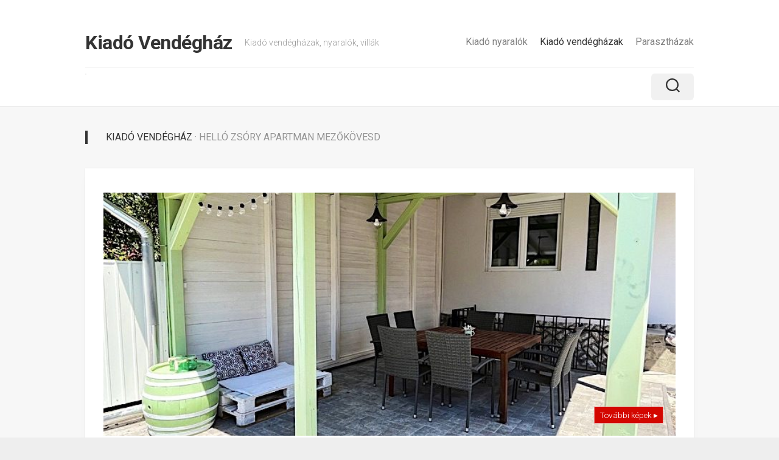

--- FILE ---
content_type: text/html; charset=UTF-8
request_url: https://kiadovendeghaz.hu/hello-zsory-apartman-mezokovesd/
body_size: 10205
content:
<!DOCTYPE html> 
<html class="no-js" lang="hu">

<head>
	<meta charset="UTF-8">
	<meta name="viewport" content="width=device-width, initial-scale=1.0">
	<link rel="profile" href="https://gmpg.org/xfn/11">
		
	<title>Helló Zsóry Apartman Mezőkövesd &#8211; Kiadó Vendégház</title>
<meta name='robots' content='max-image-preview:large' />
<script>document.documentElement.className = document.documentElement.className.replace("no-js","js");</script>
<link rel='dns-prefetch' href='//fonts.googleapis.com' />
<link rel="alternate" type="application/rss+xml" title="Kiadó Vendégház &raquo; hírcsatorna" href="https://kiadovendeghaz.hu/feed/" />
<script type="text/javascript" id="wpp-js" src="https://kiadovendeghaz.hu/wp-content/plugins/wordpress-popular-posts/assets/js/wpp.min.js?ver=7.3.3" data-sampling="0" data-sampling-rate="100" data-api-url="https://kiadovendeghaz.hu/wp-json/wordpress-popular-posts" data-post-id="228895" data-token="30d6460e94" data-lang="0" data-debug="0"></script>
<link rel="alternate" title="oEmbed (JSON)" type="application/json+oembed" href="https://kiadovendeghaz.hu/wp-json/oembed/1.0/embed?url=https%3A%2F%2Fkiadovendeghaz.hu%2Fhello-zsory-apartman-mezokovesd%2F" />
<link rel="alternate" title="oEmbed (XML)" type="text/xml+oembed" href="https://kiadovendeghaz.hu/wp-json/oembed/1.0/embed?url=https%3A%2F%2Fkiadovendeghaz.hu%2Fhello-zsory-apartman-mezokovesd%2F&#038;format=xml" />
<style id='wp-img-auto-sizes-contain-inline-css' type='text/css'>
img:is([sizes=auto i],[sizes^="auto," i]){contain-intrinsic-size:3000px 1500px}
/*# sourceURL=wp-img-auto-sizes-contain-inline-css */
</style>
<style id='wp-emoji-styles-inline-css' type='text/css'>

	img.wp-smiley, img.emoji {
		display: inline !important;
		border: none !important;
		box-shadow: none !important;
		height: 1em !important;
		width: 1em !important;
		margin: 0 0.07em !important;
		vertical-align: -0.1em !important;
		background: none !important;
		padding: 0 !important;
	}
/*# sourceURL=wp-emoji-styles-inline-css */
</style>
<style id='wp-block-library-inline-css' type='text/css'>
:root{--wp-block-synced-color:#7a00df;--wp-block-synced-color--rgb:122,0,223;--wp-bound-block-color:var(--wp-block-synced-color);--wp-editor-canvas-background:#ddd;--wp-admin-theme-color:#007cba;--wp-admin-theme-color--rgb:0,124,186;--wp-admin-theme-color-darker-10:#006ba1;--wp-admin-theme-color-darker-10--rgb:0,107,160.5;--wp-admin-theme-color-darker-20:#005a87;--wp-admin-theme-color-darker-20--rgb:0,90,135;--wp-admin-border-width-focus:2px}@media (min-resolution:192dpi){:root{--wp-admin-border-width-focus:1.5px}}.wp-element-button{cursor:pointer}:root .has-very-light-gray-background-color{background-color:#eee}:root .has-very-dark-gray-background-color{background-color:#313131}:root .has-very-light-gray-color{color:#eee}:root .has-very-dark-gray-color{color:#313131}:root .has-vivid-green-cyan-to-vivid-cyan-blue-gradient-background{background:linear-gradient(135deg,#00d084,#0693e3)}:root .has-purple-crush-gradient-background{background:linear-gradient(135deg,#34e2e4,#4721fb 50%,#ab1dfe)}:root .has-hazy-dawn-gradient-background{background:linear-gradient(135deg,#faaca8,#dad0ec)}:root .has-subdued-olive-gradient-background{background:linear-gradient(135deg,#fafae1,#67a671)}:root .has-atomic-cream-gradient-background{background:linear-gradient(135deg,#fdd79a,#004a59)}:root .has-nightshade-gradient-background{background:linear-gradient(135deg,#330968,#31cdcf)}:root .has-midnight-gradient-background{background:linear-gradient(135deg,#020381,#2874fc)}:root{--wp--preset--font-size--normal:16px;--wp--preset--font-size--huge:42px}.has-regular-font-size{font-size:1em}.has-larger-font-size{font-size:2.625em}.has-normal-font-size{font-size:var(--wp--preset--font-size--normal)}.has-huge-font-size{font-size:var(--wp--preset--font-size--huge)}.has-text-align-center{text-align:center}.has-text-align-left{text-align:left}.has-text-align-right{text-align:right}.has-fit-text{white-space:nowrap!important}#end-resizable-editor-section{display:none}.aligncenter{clear:both}.items-justified-left{justify-content:flex-start}.items-justified-center{justify-content:center}.items-justified-right{justify-content:flex-end}.items-justified-space-between{justify-content:space-between}.screen-reader-text{border:0;clip-path:inset(50%);height:1px;margin:-1px;overflow:hidden;padding:0;position:absolute;width:1px;word-wrap:normal!important}.screen-reader-text:focus{background-color:#ddd;clip-path:none;color:#444;display:block;font-size:1em;height:auto;left:5px;line-height:normal;padding:15px 23px 14px;text-decoration:none;top:5px;width:auto;z-index:100000}html :where(.has-border-color){border-style:solid}html :where([style*=border-top-color]){border-top-style:solid}html :where([style*=border-right-color]){border-right-style:solid}html :where([style*=border-bottom-color]){border-bottom-style:solid}html :where([style*=border-left-color]){border-left-style:solid}html :where([style*=border-width]){border-style:solid}html :where([style*=border-top-width]){border-top-style:solid}html :where([style*=border-right-width]){border-right-style:solid}html :where([style*=border-bottom-width]){border-bottom-style:solid}html :where([style*=border-left-width]){border-left-style:solid}html :where(img[class*=wp-image-]){height:auto;max-width:100%}:where(figure){margin:0 0 1em}html :where(.is-position-sticky){--wp-admin--admin-bar--position-offset:var(--wp-admin--admin-bar--height,0px)}@media screen and (max-width:600px){html :where(.is-position-sticky){--wp-admin--admin-bar--position-offset:0px}}

/*# sourceURL=wp-block-library-inline-css */
</style><style id='global-styles-inline-css' type='text/css'>
:root{--wp--preset--aspect-ratio--square: 1;--wp--preset--aspect-ratio--4-3: 4/3;--wp--preset--aspect-ratio--3-4: 3/4;--wp--preset--aspect-ratio--3-2: 3/2;--wp--preset--aspect-ratio--2-3: 2/3;--wp--preset--aspect-ratio--16-9: 16/9;--wp--preset--aspect-ratio--9-16: 9/16;--wp--preset--color--black: #000000;--wp--preset--color--cyan-bluish-gray: #abb8c3;--wp--preset--color--white: #ffffff;--wp--preset--color--pale-pink: #f78da7;--wp--preset--color--vivid-red: #cf2e2e;--wp--preset--color--luminous-vivid-orange: #ff6900;--wp--preset--color--luminous-vivid-amber: #fcb900;--wp--preset--color--light-green-cyan: #7bdcb5;--wp--preset--color--vivid-green-cyan: #00d084;--wp--preset--color--pale-cyan-blue: #8ed1fc;--wp--preset--color--vivid-cyan-blue: #0693e3;--wp--preset--color--vivid-purple: #9b51e0;--wp--preset--gradient--vivid-cyan-blue-to-vivid-purple: linear-gradient(135deg,rgb(6,147,227) 0%,rgb(155,81,224) 100%);--wp--preset--gradient--light-green-cyan-to-vivid-green-cyan: linear-gradient(135deg,rgb(122,220,180) 0%,rgb(0,208,130) 100%);--wp--preset--gradient--luminous-vivid-amber-to-luminous-vivid-orange: linear-gradient(135deg,rgb(252,185,0) 0%,rgb(255,105,0) 100%);--wp--preset--gradient--luminous-vivid-orange-to-vivid-red: linear-gradient(135deg,rgb(255,105,0) 0%,rgb(207,46,46) 100%);--wp--preset--gradient--very-light-gray-to-cyan-bluish-gray: linear-gradient(135deg,rgb(238,238,238) 0%,rgb(169,184,195) 100%);--wp--preset--gradient--cool-to-warm-spectrum: linear-gradient(135deg,rgb(74,234,220) 0%,rgb(151,120,209) 20%,rgb(207,42,186) 40%,rgb(238,44,130) 60%,rgb(251,105,98) 80%,rgb(254,248,76) 100%);--wp--preset--gradient--blush-light-purple: linear-gradient(135deg,rgb(255,206,236) 0%,rgb(152,150,240) 100%);--wp--preset--gradient--blush-bordeaux: linear-gradient(135deg,rgb(254,205,165) 0%,rgb(254,45,45) 50%,rgb(107,0,62) 100%);--wp--preset--gradient--luminous-dusk: linear-gradient(135deg,rgb(255,203,112) 0%,rgb(199,81,192) 50%,rgb(65,88,208) 100%);--wp--preset--gradient--pale-ocean: linear-gradient(135deg,rgb(255,245,203) 0%,rgb(182,227,212) 50%,rgb(51,167,181) 100%);--wp--preset--gradient--electric-grass: linear-gradient(135deg,rgb(202,248,128) 0%,rgb(113,206,126) 100%);--wp--preset--gradient--midnight: linear-gradient(135deg,rgb(2,3,129) 0%,rgb(40,116,252) 100%);--wp--preset--font-size--small: 13px;--wp--preset--font-size--medium: 20px;--wp--preset--font-size--large: 36px;--wp--preset--font-size--x-large: 42px;--wp--preset--spacing--20: 0.44rem;--wp--preset--spacing--30: 0.67rem;--wp--preset--spacing--40: 1rem;--wp--preset--spacing--50: 1.5rem;--wp--preset--spacing--60: 2.25rem;--wp--preset--spacing--70: 3.38rem;--wp--preset--spacing--80: 5.06rem;--wp--preset--shadow--natural: 6px 6px 9px rgba(0, 0, 0, 0.2);--wp--preset--shadow--deep: 12px 12px 50px rgba(0, 0, 0, 0.4);--wp--preset--shadow--sharp: 6px 6px 0px rgba(0, 0, 0, 0.2);--wp--preset--shadow--outlined: 6px 6px 0px -3px rgb(255, 255, 255), 6px 6px rgb(0, 0, 0);--wp--preset--shadow--crisp: 6px 6px 0px rgb(0, 0, 0);}:where(.is-layout-flex){gap: 0.5em;}:where(.is-layout-grid){gap: 0.5em;}body .is-layout-flex{display: flex;}.is-layout-flex{flex-wrap: wrap;align-items: center;}.is-layout-flex > :is(*, div){margin: 0;}body .is-layout-grid{display: grid;}.is-layout-grid > :is(*, div){margin: 0;}:where(.wp-block-columns.is-layout-flex){gap: 2em;}:where(.wp-block-columns.is-layout-grid){gap: 2em;}:where(.wp-block-post-template.is-layout-flex){gap: 1.25em;}:where(.wp-block-post-template.is-layout-grid){gap: 1.25em;}.has-black-color{color: var(--wp--preset--color--black) !important;}.has-cyan-bluish-gray-color{color: var(--wp--preset--color--cyan-bluish-gray) !important;}.has-white-color{color: var(--wp--preset--color--white) !important;}.has-pale-pink-color{color: var(--wp--preset--color--pale-pink) !important;}.has-vivid-red-color{color: var(--wp--preset--color--vivid-red) !important;}.has-luminous-vivid-orange-color{color: var(--wp--preset--color--luminous-vivid-orange) !important;}.has-luminous-vivid-amber-color{color: var(--wp--preset--color--luminous-vivid-amber) !important;}.has-light-green-cyan-color{color: var(--wp--preset--color--light-green-cyan) !important;}.has-vivid-green-cyan-color{color: var(--wp--preset--color--vivid-green-cyan) !important;}.has-pale-cyan-blue-color{color: var(--wp--preset--color--pale-cyan-blue) !important;}.has-vivid-cyan-blue-color{color: var(--wp--preset--color--vivid-cyan-blue) !important;}.has-vivid-purple-color{color: var(--wp--preset--color--vivid-purple) !important;}.has-black-background-color{background-color: var(--wp--preset--color--black) !important;}.has-cyan-bluish-gray-background-color{background-color: var(--wp--preset--color--cyan-bluish-gray) !important;}.has-white-background-color{background-color: var(--wp--preset--color--white) !important;}.has-pale-pink-background-color{background-color: var(--wp--preset--color--pale-pink) !important;}.has-vivid-red-background-color{background-color: var(--wp--preset--color--vivid-red) !important;}.has-luminous-vivid-orange-background-color{background-color: var(--wp--preset--color--luminous-vivid-orange) !important;}.has-luminous-vivid-amber-background-color{background-color: var(--wp--preset--color--luminous-vivid-amber) !important;}.has-light-green-cyan-background-color{background-color: var(--wp--preset--color--light-green-cyan) !important;}.has-vivid-green-cyan-background-color{background-color: var(--wp--preset--color--vivid-green-cyan) !important;}.has-pale-cyan-blue-background-color{background-color: var(--wp--preset--color--pale-cyan-blue) !important;}.has-vivid-cyan-blue-background-color{background-color: var(--wp--preset--color--vivid-cyan-blue) !important;}.has-vivid-purple-background-color{background-color: var(--wp--preset--color--vivid-purple) !important;}.has-black-border-color{border-color: var(--wp--preset--color--black) !important;}.has-cyan-bluish-gray-border-color{border-color: var(--wp--preset--color--cyan-bluish-gray) !important;}.has-white-border-color{border-color: var(--wp--preset--color--white) !important;}.has-pale-pink-border-color{border-color: var(--wp--preset--color--pale-pink) !important;}.has-vivid-red-border-color{border-color: var(--wp--preset--color--vivid-red) !important;}.has-luminous-vivid-orange-border-color{border-color: var(--wp--preset--color--luminous-vivid-orange) !important;}.has-luminous-vivid-amber-border-color{border-color: var(--wp--preset--color--luminous-vivid-amber) !important;}.has-light-green-cyan-border-color{border-color: var(--wp--preset--color--light-green-cyan) !important;}.has-vivid-green-cyan-border-color{border-color: var(--wp--preset--color--vivid-green-cyan) !important;}.has-pale-cyan-blue-border-color{border-color: var(--wp--preset--color--pale-cyan-blue) !important;}.has-vivid-cyan-blue-border-color{border-color: var(--wp--preset--color--vivid-cyan-blue) !important;}.has-vivid-purple-border-color{border-color: var(--wp--preset--color--vivid-purple) !important;}.has-vivid-cyan-blue-to-vivid-purple-gradient-background{background: var(--wp--preset--gradient--vivid-cyan-blue-to-vivid-purple) !important;}.has-light-green-cyan-to-vivid-green-cyan-gradient-background{background: var(--wp--preset--gradient--light-green-cyan-to-vivid-green-cyan) !important;}.has-luminous-vivid-amber-to-luminous-vivid-orange-gradient-background{background: var(--wp--preset--gradient--luminous-vivid-amber-to-luminous-vivid-orange) !important;}.has-luminous-vivid-orange-to-vivid-red-gradient-background{background: var(--wp--preset--gradient--luminous-vivid-orange-to-vivid-red) !important;}.has-very-light-gray-to-cyan-bluish-gray-gradient-background{background: var(--wp--preset--gradient--very-light-gray-to-cyan-bluish-gray) !important;}.has-cool-to-warm-spectrum-gradient-background{background: var(--wp--preset--gradient--cool-to-warm-spectrum) !important;}.has-blush-light-purple-gradient-background{background: var(--wp--preset--gradient--blush-light-purple) !important;}.has-blush-bordeaux-gradient-background{background: var(--wp--preset--gradient--blush-bordeaux) !important;}.has-luminous-dusk-gradient-background{background: var(--wp--preset--gradient--luminous-dusk) !important;}.has-pale-ocean-gradient-background{background: var(--wp--preset--gradient--pale-ocean) !important;}.has-electric-grass-gradient-background{background: var(--wp--preset--gradient--electric-grass) !important;}.has-midnight-gradient-background{background: var(--wp--preset--gradient--midnight) !important;}.has-small-font-size{font-size: var(--wp--preset--font-size--small) !important;}.has-medium-font-size{font-size: var(--wp--preset--font-size--medium) !important;}.has-large-font-size{font-size: var(--wp--preset--font-size--large) !important;}.has-x-large-font-size{font-size: var(--wp--preset--font-size--x-large) !important;}
/*# sourceURL=global-styles-inline-css */
</style>

<style id='classic-theme-styles-inline-css' type='text/css'>
/*! This file is auto-generated */
.wp-block-button__link{color:#fff;background-color:#32373c;border-radius:9999px;box-shadow:none;text-decoration:none;padding:calc(.667em + 2px) calc(1.333em + 2px);font-size:1.125em}.wp-block-file__button{background:#32373c;color:#fff;text-decoration:none}
/*# sourceURL=/wp-includes/css/classic-themes.min.css */
</style>
<link rel='stylesheet' id='wordpress-popular-posts-css-css' href='https://kiadovendeghaz.hu/wp-content/plugins/wordpress-popular-posts/assets/css/wpp.css?ver=7.3.3' type='text/css' media='all' />
<link rel='stylesheet' id='parent-style-css' href='https://kiadovendeghaz.hu/wp-content/themes/gridframe/style.css?ver=6.9' type='text/css' media='all' />
<link rel='stylesheet' id='child-style-css' href='https://kiadovendeghaz.hu/wp-content/themes/gridframe_child/style.css?ver=6.9' type='text/css' media='all' />
<link rel='stylesheet' id='gridframe-style-css' href='https://kiadovendeghaz.hu/wp-content/themes/gridframe_child/style.css?ver=6.9' type='text/css' media='all' />
<style id='gridframe-style-inline-css' type='text/css'>
body { font-family: "Roboto", Arial, sans-serif; }

/*# sourceURL=gridframe-style-inline-css */
</style>
<link rel='stylesheet' id='gridframe-responsive-css' href='https://kiadovendeghaz.hu/wp-content/themes/gridframe/responsive.css?ver=6.9' type='text/css' media='all' />
<link rel='stylesheet' id='gridframe-font-awesome-css' href='https://kiadovendeghaz.hu/wp-content/themes/gridframe/fonts/all.min.css?ver=6.9' type='text/css' media='all' />
<link rel='stylesheet' id='roboto-css' href='//fonts.googleapis.com/css?family=Roboto%3A400%2C300italic%2C300%2C400italic%2C700&#038;subset=latin%2Clatin-ext&#038;ver=6.9' type='text/css' media='all' />
<link rel='stylesheet' id='taxopress-frontend-css-css' href='https://kiadovendeghaz.hu/wp-content/plugins/simple-tags/assets/frontend/css/frontend.css?ver=3.38.0' type='text/css' media='all' />
<script type="text/javascript" src="https://kiadovendeghaz.hu/wp-includes/js/jquery/jquery.min.js?ver=3.7.1" id="jquery-core-js"></script>
<script type="text/javascript" src="https://kiadovendeghaz.hu/wp-includes/js/jquery/jquery-migrate.min.js?ver=3.4.1" id="jquery-migrate-js"></script>
<script type="text/javascript" src="https://kiadovendeghaz.hu/wp-content/themes/gridframe/js/magic-grid.min.js?ver=6.9" id="gridframe-magic-grid-js"></script>
<script type="text/javascript" src="https://kiadovendeghaz.hu/wp-content/themes/gridframe/js/slick.min.js?ver=6.9" id="gridframe-slick-js"></script>
<script type="text/javascript" src="https://kiadovendeghaz.hu/wp-content/plugins/simple-tags/assets/frontend/js/frontend.js?ver=3.38.0" id="taxopress-frontend-js-js"></script>
<link rel="https://api.w.org/" href="https://kiadovendeghaz.hu/wp-json/" /><link rel="alternate" title="JSON" type="application/json" href="https://kiadovendeghaz.hu/wp-json/wp/v2/posts/228895" /><link rel="EditURI" type="application/rsd+xml" title="RSD" href="https://kiadovendeghaz.hu/xmlrpc.php?rsd" />
<meta name="generator" content="WordPress 6.9" />
<link rel="canonical" href="https://kiadovendeghaz.hu/hello-zsory-apartman-mezokovesd/" />
<link rel='shortlink' href='https://kiadovendeghaz.hu/?p=228895' />
            <style id="wpp-loading-animation-styles">@-webkit-keyframes bgslide{from{background-position-x:0}to{background-position-x:-200%}}@keyframes bgslide{from{background-position-x:0}to{background-position-x:-200%}}.wpp-widget-block-placeholder,.wpp-shortcode-placeholder{margin:0 auto;width:60px;height:3px;background:#dd3737;background:linear-gradient(90deg,#dd3737 0%,#571313 10%,#dd3737 100%);background-size:200% auto;border-radius:3px;-webkit-animation:bgslide 1s infinite linear;animation:bgslide 1s infinite linear}</style>
            <link rel="icon" href="https://kiadovendeghaz.hu/wp-content/uploads/2024/03/cropped-kv-ikon.png" sizes="32x32" />
<link rel="icon" href="https://kiadovendeghaz.hu/wp-content/uploads/2024/03/cropped-kv-ikon.png" sizes="192x192" />
<link rel="apple-touch-icon" href="https://kiadovendeghaz.hu/wp-content/uploads/2024/03/cropped-kv-ikon.png" />
<meta name="msapplication-TileImage" content="https://kiadovendeghaz.hu/wp-content/uploads/2024/03/cropped-kv-ikon.png" />
<style id="kirki-inline-styles"></style><noscript><style id="rocket-lazyload-nojs-css">.rll-youtube-player, [data-lazy-src]{display:none !important;}</style></noscript></head>

<body class="wp-singular post-template-default single single-post postid-228895 single-format-standard wp-theme-gridframe wp-child-theme-gridframe_child col-1c full-width mobile-menu logged-out">


<a class="skip-link screen-reader-text" href="#page">Tovább a tartalomhoz</a>

<div id="wrapper">
	
		
	<header id="header" class="hide-on-scroll-down nav-menu-dropdown-left">

		<div class="container-inner group">
			
			<div id="header-top" class="group">
			
				<p class="site-title"><a href="https://kiadovendeghaz.hu/" rel="home">Kiadó Vendégház</a></p>
									<p class="site-description">Kiadó vendégházak, nyaralók, villák</p>
								
									<div id="wrap-nav-header" class="wrap-nav">
								<nav id="nav-header-nav" class="main-navigation nav-menu">
			<button class="menu-toggle" aria-controls="primary-menu" aria-expanded="false">
				<span class="screen-reader-text">Expand Menu</span><div class="menu-toggle-icon"><span></span><span></span><span></span></div>			</button>
			<div class="menu-kategoriak-container"><ul id="nav-header" class="menu"><li id="menu-item-1557" class="menu-item menu-item-type-taxonomy menu-item-object-category menu-item-1557"><span class="menu-item-wrapper"><a href="https://kiadovendeghaz.hu/kategoria/kiado-nyaralo/">Kiadó nyaralók</a></span></li>
<li id="menu-item-1558" class="menu-item menu-item-type-taxonomy menu-item-object-category current-post-ancestor current-menu-parent current-post-parent menu-item-1558"><span class="menu-item-wrapper"><a href="https://kiadovendeghaz.hu/kategoria/kiado-vendeghaz/"><span class="screen-reader-text">Current Page Parent </span>Kiadó vendégházak</a></span></li>
<li id="menu-item-1559" class="menu-item menu-item-type-taxonomy menu-item-object-category menu-item-1559"><span class="menu-item-wrapper"><a href="https://kiadovendeghaz.hu/kategoria/kiado-paraszthaz/">Parasztházak</a></span></li>
</ul></div>		</nav>
							</div>
								
									<div id="wrap-nav-mobile" class="wrap-nav">
								<nav id="nav-mobile-nav" class="main-navigation nav-menu">
			<button class="menu-toggle" aria-controls="primary-menu" aria-expanded="false">
				<span class="screen-reader-text">Expand Menu</span><div class="menu-toggle-icon"><span></span><span></span><span></span></div>			</button>
			<div class="menu-kategoriak-container"><ul id="nav-mobile" class="menu"><li class="menu-item menu-item-type-taxonomy menu-item-object-category menu-item-1557"><span class="menu-item-wrapper"><a href="https://kiadovendeghaz.hu/kategoria/kiado-nyaralo/">Kiadó nyaralók</a></span></li>
<li class="menu-item menu-item-type-taxonomy menu-item-object-category current-post-ancestor current-menu-parent current-post-parent menu-item-1558"><span class="menu-item-wrapper"><a href="https://kiadovendeghaz.hu/kategoria/kiado-vendeghaz/"><span class="screen-reader-text">Current Page Parent </span>Kiadó vendégházak</a></span></li>
<li class="menu-item menu-item-type-taxonomy menu-item-object-category menu-item-1559"><span class="menu-item-wrapper"><a href="https://kiadovendeghaz.hu/kategoria/kiado-paraszthaz/">Parasztházak</a></span></li>
</ul></div>		</nav>
							</div>
							
			</div>
			
			<div id="header-bottom" class="group">
			
									<ul class="social-links"></ul>							
									<div class="search-trap-focus">
						<button class="toggle-search">
							<svg class="svg-icon" id="svg-search" aria-hidden="true" role="img" focusable="false" xmlns="http://www.w3.org/2000/svg" width="23" height="23" viewBox="0 0 23 23"><path d="M38.710696,48.0601792 L43,52.3494831 L41.3494831,54 L37.0601792,49.710696 C35.2632422,51.1481185 32.9839107,52.0076499 30.5038249,52.0076499 C24.7027226,52.0076499 20,47.3049272 20,41.5038249 C20,35.7027226 24.7027226,31 30.5038249,31 C36.3049272,31 41.0076499,35.7027226 41.0076499,41.5038249 C41.0076499,43.9839107 40.1481185,46.2632422 38.710696,48.0601792 Z M36.3875844,47.1716785 C37.8030221,45.7026647 38.6734666,43.7048964 38.6734666,41.5038249 C38.6734666,36.9918565 35.0157934,33.3341833 30.5038249,33.3341833 C25.9918565,33.3341833 22.3341833,36.9918565 22.3341833,41.5038249 C22.3341833,46.0157934 25.9918565,49.6734666 30.5038249,49.6734666 C32.7048964,49.6734666 34.7026647,48.8030221 36.1716785,47.3875844 C36.2023931,47.347638 36.2360451,47.3092237 36.2726343,47.2726343 C36.3092237,47.2360451 36.347638,47.2023931 36.3875844,47.1716785 Z" transform="translate(-20 -31)"></path></svg>
							<svg class="svg-icon" id="svg-close" aria-hidden="true" role="img" focusable="false" xmlns="http://www.w3.org/2000/svg" width="23" height="23" viewBox="0 0 16 16"><polygon fill="" fill-rule="evenodd" points="6.852 7.649 .399 1.195 1.445 .149 7.899 6.602 14.352 .149 15.399 1.195 8.945 7.649 15.399 14.102 14.352 15.149 7.899 8.695 1.445 15.149 .399 14.102"></polygon></svg>
						</button>
						<div class="search-expand">
							<div class="search-expand-inner">
								<form method="get" class="searchform themeform" action="https://kiadovendeghaz.hu/">
	<div>
		<input type="text" class="search" name="s" onblur="if(this.value=='')this.value='Keresendő szó és enter';" onfocus="if(this.value=='Keresendő szó és enter')this.value='';" value="Keresendő szó és enter" />
	</div>
</form>							</div>
						</div>
					</div>
							
			</div>
			
						
		</div>
		
	</header><!--/#header-->
	
	<div class="main container-inner" id="page">
		<div class="main-inner group">	<div class="content">
        <div class="page-title group">
	<div class="page-title-inner group">
	
					<h2> Kiadó Vendégház <span> &middot; Helló Zsóry Apartman Mezőkövesd</span></h2>
			
		
								
	</div><!--/.page-title-inner-->
</div><!--/.page-title-->        
                                                            
			<article id="post-228895" class="post-228895 post type-post status-publish format-standard has-post-thumbnail hentry category-kiado-vendeghaz tag-kiado-vendeghaz tag-kiado-vendeghaz-mezokovesd tag-legkondicionalas tag-mezokovesd tag-online-foglalas">

				<div class="post-wrapper group">

                    
						<div class="entry-media">
							<a href="https://szallas.hu/hello-zsory-apartman-mezokovesd?key=8q4r35v5v3ksm2n6k8qqjprdks5k83lc" target="_blank" rel="nofollow">
								<div class="image-container">
                                    <img width="800" height="400" src="https://kiadovendeghaz.hu/wp-content/uploads/2024/03/Hello-Zsory-Apartman-Mezokovesd-800x400.jpg" class="attachment-large_x size-large_x wp-post-image" alt="" decoding="async" fetchpriority="high" />									<div class="image-text">További képek ▸</div>
								</div>
							</a>
						</div>
                    
                    						<header class="entry-header group">
							<h1 class="entry-title">Helló Zsóry Apartman Mezőkövesd</h1>
						</header>
                    					<div class="clear"></div>

					<div class="entry-content">
						<div class="entry themeform">
                            <p>Várunk sok szeretettel a Helló Zsóry Apartmanba családoddal, barátaiddal. Maximum 8 főt tudunk elszállásolni 3 db szobában, 2 db 2 ágyas szoba és 1 db 4 ágyas szoba. A házban 2 db zuhanyzós fürdőszoba, teljesen felszerelt konyha vár titeket. Az udvaron egy nagy fedett terasz, grillezési, bográcsozási lehetőséggel. A ház légkondícionált. A zárt udvaron 2 db autó tud parkolni. Új, modern, vidám berendezés. Közel a Zsóry Fürdő és a Bükk. Gyere el hozzánk ha egy szuper nyaralásra vágysz.</p>
<div class="arak">
<div class="address">
<strong>Helló Zsóry Apartman Mezőkövesd</strong><br />
<span class="area">Mezőkövesd, Sarkantyú utca 10.</span></div>
<p>Ingyenes parkolás<br />
Ingyenes WIFI<br />
Nyitvatartás: május 1. &#8211; október 30.<br />
Ingyenes légkondícionálás<br />
1 apartman, 8 férőhely</p>
<div class="info">
<a class="foglalas" href="https://szallas.hu/hello-zsory-apartman-mezokovesd?key=8q4r35v5v3ksm2n6k8qqjprdks5k83lc" target="_blank" rel="noopener">Árak, további információk →</a><a class="galeria" href="https://szallas.hu/hello-zsory-apartman-mezokovesd?key=8q4r35v5v3ksm2n6k8qqjprdks5k83lc" target="_blank" rel="noopener">Képek megtekintése →</a>
</div>
<div class="tajekoztato">
<span class="ifa">Idegenforgalmi adó: 0 Ft/éj</span><br />
Az információk tájékoztató jellegűek, a változtatás és elírás joga fenntartva. <br />Pontos árak szezontól és létszámtól függően.</div>
</div>
<div class="ntak">azonosító: <a href="https://szallashirdeto.hu/?view=showad&#038;adid=44171&#038;cityid=6" target="_blank" rel="follow noopener">44171</a>, MA22041922</div>

                            							<div class="clear"></div>
						</div><!--/.entry-->
					</div>
					<div class="entry-footer group">
                        <p class="post-tags"><a href="https://kiadovendeghaz.hu/vendeghaz/kiado-vendeghaz/" rel="tag">kiadó vendégház</a><a href="https://kiadovendeghaz.hu/vendeghaz/kiado-vendeghaz-mezokovesd/" rel="tag">Kiadó vendégház Mezőkövesd</a><a href="https://kiadovendeghaz.hu/vendeghaz/legkondicionalas/" rel="tag">légkondícionálás</a><a href="https://kiadovendeghaz.hu/vendeghaz/mezokovesd/" rel="tag">Mezőkövesd</a><a href="https://kiadovendeghaz.hu/vendeghaz/online-foglalas/" rel="tag">online foglalás</a></p>						<div class="clear"></div>
                        	<ul class="post-nav group">
		<li class="next"><a href="https://kiadovendeghaz.hu/bonyresort-apartman-szarvas/" rel="next"><i class="fas fa-chevron-right"></i><strong>Következő</strong> <span>BonyResort Apartman Szarvas</span></a></li>
		<li class="previous"><a href="https://kiadovendeghaz.hu/vackor-vendeghaz-oriszentpeter/" rel="prev"><i class="fas fa-chevron-left"></i><strong>Előző</strong> <span>Vackor Vendégház Őriszentpéter</span></a></li>
	</ul>
                        
	<div class="sharrre-container sharrre-header group">
		<span>Share</span>
		<div id="twitter" class="sharrre">
			<a class="box group" href="https://twitter.com/intent/tweet?url=https://kiadovendeghaz.hu/hello-zsory-apartman-mezokovesd/&text=Helló Zsóry Apartman Mezőkövesd" title="Share on X">
				<div class="count"><i class="fas fa-plus"></i></div><div class="share"><i class="fab fa-x-twitter"></i></div>
			</a>
		</div>
		<div id="facebook" class="sharrre">
			<a class="box group" href="https://www.facebook.com/sharer/sharer.php?u=https://kiadovendeghaz.hu/hello-zsory-apartman-mezokovesd/" title="Share on Facebook">
				<div class="count"><i class="fas fa-plus"></i></div><div class="share"><i class="fab fa-facebook-square"></i></div>
			</a>
		</div>
		<div id="pinterest" class="sharrre">
			<a class="box group" href="https://pinterest.com/pin/create/button/?url=https://kiadovendeghaz.hu/hello-zsory-apartman-mezokovesd/&media=&description=Helló Zsóry Apartman Mezőkövesd" title="Share on Pinterest">
				<div class="count"><i class="fas fa-plus"></i></div><div class="share"><i class="fab fa-pinterest"></i></div>
			</a>
		</div>
		<div id="linkedin" class="sharrre">
			<a class="box group" href="https://www.linkedin.com/shareArticle?mini=true&url=https://kiadovendeghaz.hu/hello-zsory-apartman-mezokovesd/" title="Share on LinkedIn">
				<div class="count"><i class="fas fa-plus"></i></div><div class="share"><i class="fab fa-linkedin"></i></div>
			</a>
		</div>
	</div><!--/.sharrre-container-->
	
	                        

<h4 class="heading">
	Lehet, hogy ezek is tetszenek...</h4>

<ul class="related-posts group">
	
		<li class="related">
		<article class="related-post">

			<div class="related-thumbnail">
				<a href="https://kiadovendeghaz.hu/csipke-vendeghaz-zsory-furdo-mezokovesd/">
											<img width="320" height="240" src="https://kiadovendeghaz.hu/wp-content/uploads/2024/03/Csipke-Vendeghaz-Zsory-furdo-Mezokovesd-320x240.jpg" class="attachment-medium_x size-medium_x wp-post-image" alt="" decoding="async" />					<!--					--><!--					--><!--					-->				</a>
			</div><!--/.post-thumbnail-->
			
			<div class="related-inner">
				
				<h4 class="related-title">
					<a href="https://kiadovendeghaz.hu/csipke-vendeghaz-zsory-furdo-mezokovesd/" rel="bookmark">Csipke Vendégház Zsóry-fürdő Mezőkövesd</a>
				</h4><!--/.post-title-->
			
			</div><!--/.related-inner-->

		</article>
	</li><!--/.related-->
		<li class="related">
		<article class="related-post">

			<div class="related-thumbnail">
				<a href="https://kiadovendeghaz.hu/dio-apartman-hajduszoboszlo/">
											<img width="320" height="240" src="https://kiadovendeghaz.hu/wp-content/uploads/2025/10/Dio-Apartman-Hajduszoboszlo-27439-320x240.jpg" class="attachment-medium_x size-medium_x wp-post-image" alt="" decoding="async" />					<!--					--><!--					--><!--					-->				</a>
			</div><!--/.post-thumbnail-->
			
			<div class="related-inner">
				
				<h4 class="related-title">
					<a href="https://kiadovendeghaz.hu/dio-apartman-hajduszoboszlo/" rel="bookmark">Dió Apartman Hajdúszoboszló</a>
				</h4><!--/.post-title-->
			
			</div><!--/.related-inner-->

		</article>
	</li><!--/.related-->
		<li class="related">
		<article class="related-post">

			<div class="related-thumbnail">
				<a href="https://kiadovendeghaz.hu/siofok-private-house-siofok/">
											<img width="320" height="240" src="https://kiadovendeghaz.hu/wp-content/uploads/2024/03/Siofok-Private-House-Siofok-320x240.jpg" class="attachment-medium_x size-medium_x wp-post-image" alt="" decoding="async" loading="lazy" />					<!--					--><!--					--><!--					-->				</a>
			</div><!--/.post-thumbnail-->
			
			<div class="related-inner">
				
				<h4 class="related-title">
					<a href="https://kiadovendeghaz.hu/siofok-private-house-siofok/" rel="bookmark">Siófok Private House Siófok</a>
				</h4><!--/.post-title-->
			
			</div><!--/.related-inner-->

		</article>
	</li><!--/.related-->
		
</ul><!--/.post-related-->

                        					</div>
				</div>
			</article><!--/.post-->
        	</div><!--/.content-->
		</div><!--/.main-inner-->
	</div><!--/.main-->
	
	<footer id="footer">
	
					
				
		<div id="footer-bottom">
			
			<a id="back-to-top" href="#"><i class="fas fa-angle-up"></i></a>
				
			<div class="pad group">
				
				<div class="grid one-full">
					
										
					<div id="copyright">
													<p><a href="https://kiadovendeghaz.hu"> Kiadó Vendégház</a>  &copy; 2025. Minden jog fenntartva.</p>
											</div><!--/#copyright-->

					<div class="by_szallashirdeto">A weboldal a <a href="https://szallashirdeto.hu"> szallashirdeto.hu </a>része.</div>
					<div class="partners">
						<div class="parters"><a href="https://bapro.hu">bapro.hu</a></div><div class="parters"><a href="https://kiado-balatoni-szallasok.hu">kiado-balatoni-szallasok</a></div><div class="parters"><a href="https://szallas24.hu">szallas24.hu</a></div><div class="parters"><a href="https://korospartihazak.hu">korospartihazak.hu</a></div><div class="parters"><a href="https://ap24.hu">Kiadó apartmanok</a></div><div class="parters"><a href="https://horvatorszagi-szallasok.hu/kategoria/horvatorszagi-kiado-nyaralo/">Horvátország vendégházak</a></div>					</div>
					
				</div>
				
				<div class="grid one-full">	
											<ul class="social-links"></ul>									</div>
				
			</div><!--/.pad-->

		</div><!--/#footer-bottom-->

	</footer><!--/#footer-->

</div><!--/#wrapper-->

<script type="speculationrules">
{"prefetch":[{"source":"document","where":{"and":[{"href_matches":"/*"},{"not":{"href_matches":["/wp-*.php","/wp-admin/*","/wp-content/uploads/*","/wp-content/*","/wp-content/plugins/*","/wp-content/themes/gridframe_child/*","/wp-content/themes/gridframe/*","/*\\?(.+)"]}},{"not":{"selector_matches":"a[rel~=\"nofollow\"]"}},{"not":{"selector_matches":".no-prefetch, .no-prefetch a"}}]},"eagerness":"conservative"}]}
</script>
	<script>
	/(trident|msie)/i.test(navigator.userAgent)&&document.getElementById&&window.addEventListener&&window.addEventListener("hashchange",function(){var t,e=location.hash.substring(1);/^[A-z0-9_-]+$/.test(e)&&(t=document.getElementById(e))&&(/^(?:a|select|input|button|textarea)$/i.test(t.tagName)||(t.tabIndex=-1),t.focus())},!1);
	</script>
	<script type="text/javascript" src="https://kiadovendeghaz.hu/wp-content/themes/gridframe/js/jquery.fitvids.js?ver=6.9" id="gridframe-fitvids-js"></script>
<script type="text/javascript" src="https://kiadovendeghaz.hu/wp-content/themes/gridframe/js/scripts.js?ver=6.9" id="gridframe-scripts-js"></script>
<script type="text/javascript" src="https://kiadovendeghaz.hu/wp-content/themes/gridframe/js/nav.js?ver=1711624349" id="gridframe-nav-script-js"></script>
<script id="wp-emoji-settings" type="application/json">
{"baseUrl":"https://s.w.org/images/core/emoji/17.0.2/72x72/","ext":".png","svgUrl":"https://s.w.org/images/core/emoji/17.0.2/svg/","svgExt":".svg","source":{"concatemoji":"https://kiadovendeghaz.hu/wp-includes/js/wp-emoji-release.min.js?ver=6.9"}}
</script>
<script type="module">
/* <![CDATA[ */
/*! This file is auto-generated */
const a=JSON.parse(document.getElementById("wp-emoji-settings").textContent),o=(window._wpemojiSettings=a,"wpEmojiSettingsSupports"),s=["flag","emoji"];function i(e){try{var t={supportTests:e,timestamp:(new Date).valueOf()};sessionStorage.setItem(o,JSON.stringify(t))}catch(e){}}function c(e,t,n){e.clearRect(0,0,e.canvas.width,e.canvas.height),e.fillText(t,0,0);t=new Uint32Array(e.getImageData(0,0,e.canvas.width,e.canvas.height).data);e.clearRect(0,0,e.canvas.width,e.canvas.height),e.fillText(n,0,0);const a=new Uint32Array(e.getImageData(0,0,e.canvas.width,e.canvas.height).data);return t.every((e,t)=>e===a[t])}function p(e,t){e.clearRect(0,0,e.canvas.width,e.canvas.height),e.fillText(t,0,0);var n=e.getImageData(16,16,1,1);for(let e=0;e<n.data.length;e++)if(0!==n.data[e])return!1;return!0}function u(e,t,n,a){switch(t){case"flag":return n(e,"\ud83c\udff3\ufe0f\u200d\u26a7\ufe0f","\ud83c\udff3\ufe0f\u200b\u26a7\ufe0f")?!1:!n(e,"\ud83c\udde8\ud83c\uddf6","\ud83c\udde8\u200b\ud83c\uddf6")&&!n(e,"\ud83c\udff4\udb40\udc67\udb40\udc62\udb40\udc65\udb40\udc6e\udb40\udc67\udb40\udc7f","\ud83c\udff4\u200b\udb40\udc67\u200b\udb40\udc62\u200b\udb40\udc65\u200b\udb40\udc6e\u200b\udb40\udc67\u200b\udb40\udc7f");case"emoji":return!a(e,"\ud83e\u1fac8")}return!1}function f(e,t,n,a){let r;const o=(r="undefined"!=typeof WorkerGlobalScope&&self instanceof WorkerGlobalScope?new OffscreenCanvas(300,150):document.createElement("canvas")).getContext("2d",{willReadFrequently:!0}),s=(o.textBaseline="top",o.font="600 32px Arial",{});return e.forEach(e=>{s[e]=t(o,e,n,a)}),s}function r(e){var t=document.createElement("script");t.src=e,t.defer=!0,document.head.appendChild(t)}a.supports={everything:!0,everythingExceptFlag:!0},new Promise(t=>{let n=function(){try{var e=JSON.parse(sessionStorage.getItem(o));if("object"==typeof e&&"number"==typeof e.timestamp&&(new Date).valueOf()<e.timestamp+604800&&"object"==typeof e.supportTests)return e.supportTests}catch(e){}return null}();if(!n){if("undefined"!=typeof Worker&&"undefined"!=typeof OffscreenCanvas&&"undefined"!=typeof URL&&URL.createObjectURL&&"undefined"!=typeof Blob)try{var e="postMessage("+f.toString()+"("+[JSON.stringify(s),u.toString(),c.toString(),p.toString()].join(",")+"));",a=new Blob([e],{type:"text/javascript"});const r=new Worker(URL.createObjectURL(a),{name:"wpTestEmojiSupports"});return void(r.onmessage=e=>{i(n=e.data),r.terminate(),t(n)})}catch(e){}i(n=f(s,u,c,p))}t(n)}).then(e=>{for(const n in e)a.supports[n]=e[n],a.supports.everything=a.supports.everything&&a.supports[n],"flag"!==n&&(a.supports.everythingExceptFlag=a.supports.everythingExceptFlag&&a.supports[n]);var t;a.supports.everythingExceptFlag=a.supports.everythingExceptFlag&&!a.supports.flag,a.supports.everything||((t=a.source||{}).concatemoji?r(t.concatemoji):t.wpemoji&&t.twemoji&&(r(t.twemoji),r(t.wpemoji)))});
//# sourceURL=https://kiadovendeghaz.hu/wp-includes/js/wp-emoji-loader.min.js
/* ]]> */
</script>
</body>
</html>
<!-- Dynamic page generated in 0.138 seconds. -->
<!-- Cached page generated by WP-Super-Cache on 2025-12-26 11:12:40 -->

<!-- super cache -->

--- FILE ---
content_type: text/css
request_url: https://kiadovendeghaz.hu/wp-content/themes/gridframe_child/style.css?ver=6.9
body_size: 1018
content:
/*
Theme Name: Gridframe Child
Template: gridframe
Autor: Attila
*/

.image-container {
    position: relative;
}

.image-container img {
    max-height: 400px;
    object-fit: cover;
}

.image-text {
    position: absolute;
    bottom: 20px;
    right: 20px;
    color: white;
    background-color: #d30700;
    padding: 2px 8px;
    border: rgba(255, 255, 255, 0.57) 1px solid;
    font-size: .9em;
}
.image-text:hover {
    background-color: green;
}


.arak {
    color: #346e8c;
    margin: 20px 0 5px;
    display: block;
    border: 1px lightblue solid;
    background-color: aliceblue;
    padding: 5px 10px;
    background-color: aliceblue;
    padding: 15px;
}

.arak a {
    color: #346e8c;
}

.info a {
    display: inline-block;
    padding: 5px 15px;
    color: #FFFFFF;
    border-radius: 5px;
    margin:10px 10px 10px 0;
}

.info a:hover {
    background-color: green;
}

.galeria {
    background-color: #00a0d2;
    font-weight: bold;
}

.foglalas {
    background-color: #c00101;
    font-weight: bold;
}

.relative {
    position: relative;
}

.kepek {
    position: absolute;
    bottom: 15px;
    right: 15px;
    z-index: 5;
    background-color: #d30700;
    color: rgba(255, 255, 255, 0.47);
    padding: 7px 18px;
    border-radius: 8px;
    font-weight: bold;
}

.kepek:hover {
    background-color: green;
    color: white;
}

.ntak {
    font-size: 0.7em;
    color: #a9a9a9;
}
.ntak a {
    color: #a9a9a9;
    text-decoration: none;
}

.tajekoztato {
    margin-top: 10px;
    font-size: 0.8em;
    color: #737373;
}

.gallery-item {
    margin-bottom: 10px;
}

.subtitle {
    font-size: 2rem;
    line-height: 2rem;
    padding: 0;
    margin: 0 0 20px 0;
}

.szallas-link-oldal {
    margin-top: 20px;
    text-align: center;
    line-height: normal;
    font-size: 1.5rem;
}

.maganhirdetes {
    display: flex;
    justify-content: center;
    align-items: center;
    position: absolute;
    bottom: 20px;
    right: 20px;
    background-color: red;
    padding: 3px;
    color: white;
    width: 20px;
    height: 20px;
    border-radius: 50%;
    font-weight: bold;
}

.szallas-link-oldal a {
    color: #b00000;
    padding: 3px 6px;
    display: inline-block;
    box-shadow: none;
    margin-bottom: 30px;
}

.info {
    display: flex;
    justify-content: center;
    margin-top: 15px;
}

.address {
    color: black;
    font-size: .9em;
    border-bottom: 1px lightblue solid;
    padding-bottom: 5px;
    margin-bottom: 15px
}
.address a:hover {
    color: #346e8c;
}

.tajekoztato {
    margin-top:30px;
    padding-top:10px;
    border-top: 1px lightblue solid;
    line-height: 130%
}

.post-tags {
    margin: 0 0 40px;
    text-align: center;
}

.post-tags a {
    background-color: #f5f5f5;
    border-bottom: transparent 1px solid;
    color: #2380b2;
}
.post-tags a:hover {
    background-color: #ffffff;
    border-bottom: #2380b2 1px solid;
    color: #2380b2;
}

.content-ferohely {
    color: #6c6c6c;
    padding: 0 20px;
    margin-bottom: 4px;
}

.partners {
    margin: 15px auto;
    max-width: 95%;
    padding: 5px 10px;
    display: flex;
    flex-wrap: wrap;
    gap: 10px;
    justify-content: center;
}

.partners a {
    background-color: #f3f3f3;
    padding: 3px 15px;
    border-radius: 15px;
}

.partners a:hover {
    background-color: #fff;
}

.by_szallashirdeto {
    padding: 0 20px 5px;
    text-align: center;
}

.by_szallashirdeto a {
    color: darkred;
}

.post-nav li.next a {
    text-align: right;
}